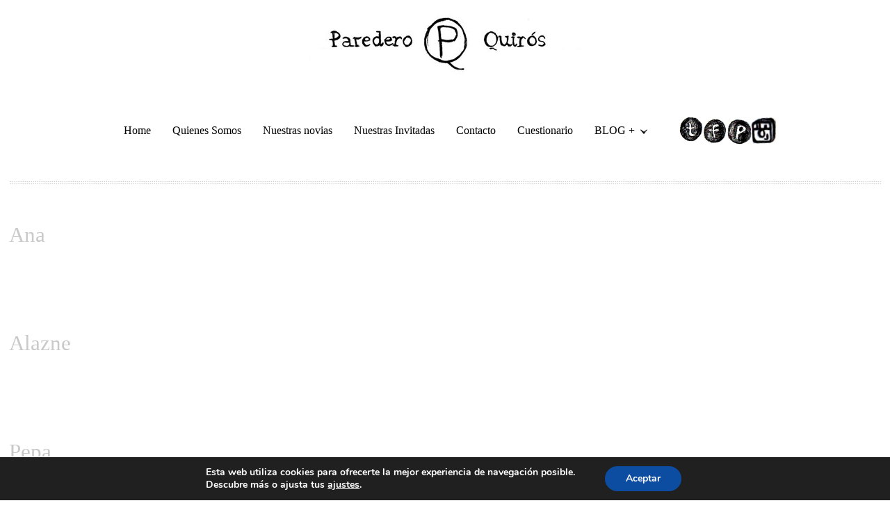

--- FILE ---
content_type: text/html; charset=UTF-8
request_url: http://parederoquiros.com/tag/novias-con-manga/
body_size: 32002
content:
<!DOCTYPE html>
<!--[if IE 6]>
<html id="ie6" lang="es-ES">
<![endif]-->
<!--[if IE 7]>
<html id="ie7" lang="es-ES">
<![endif]-->
<!--[if IE 8]>
<html id="ie8" lang="es-ES">
<![endif]-->
<!--[if !(IE 6) | !(IE 7) | !(IE 8)  ]><!-->
<html lang="es-ES">
<!--<![endif]-->
<head>

<meta name="google-site-verification" content="p-sFmKLsgJ8WEShBCZNVlTWDGFlNCcA5yyBboYA_B4s" />

<meta charset="utf-8" />
<title>Novias Con Manga | Paredero Quirós</title>

	<!-- Set the viewport width to device width for mobile -->
	<meta name="viewport" content="width=device-width" />
    
    <link rel="pingback" href="http://parederoquiros.com/xmlrpc.php" />
    
    <!-- load main css stylesheet -->
    <link rel="stylesheet" type="text/css" href="http://parederoquiros.com/wp-content/themes/mosaico/style.css" media="screen" />
    
    <!-- load mediabox css -->
        <link type="text/css" rel="stylesheet" href="http://parederoquiros.com/wp-content/themes/mosaico/js/mediabox/mediabox.css" />
    
    <!-- google webfonts -->
        <link href='http://fonts.googleapis.com/css?family=Marvel:400,700|Gudea:400,700,400italic|Bitter:400,700,400italic|Passion+One:400,700|Jockey+One|Quicksand:400,300,700|Terminal+Dosis:400,800,300,600|Sansita+One|Changa+One|Paytone+One|Dorsa|Rochester|Bigshot+One|Open+Sans:800,700|Merienda+One|Six+Caps|Bevan|Oswald|Vidaloka|Droid+Sans|Josefin+Sans|Dancing+Script:400,700|Abel|Rokkitt|Droid+Serif' rel='stylesheet' type='text/css'/>
    

<!-- All in One SEO Pack 2.2.7.4 by Michael Torbert of Semper Fi Web Design[416,459] -->
<meta name="keywords" itemprop="keywords" content="detalles,escotes espalda,novia mangas,novias con manga,novias crepe,novias especiales,novias veladas,novias vintage,paredero quiros imagenes,vestido crepe,blogs de novias,novias,novias con detalles,novias con encaje,novias de plumeti,trajes de novia especiales,vestido de novia años 50,vestido de novia bilbao,vestido novia crepe,vestido novia madrid,vestido novia vintage,vestidos de novia,vestidos de novias especiales telva" />

<link rel="canonical" href="http://parederoquiros.com/tag/novias-con-manga/" />
			<script>
			(function(i,s,o,g,r,a,m){i['GoogleAnalyticsObject']=r;i[r]=i[r]||function(){
			(i[r].q=i[r].q||[]).push(arguments)},i[r].l=1*new Date();a=s.createElement(o),
			m=s.getElementsByTagName(o)[0];a.async=1;a.src=g;m.parentNode.insertBefore(a,m)
			})(window,document,'script','//www.google-analytics.com/analytics.js','ga');

			ga('create', 'UA-47858385-1', 'auto');
			
			ga('send', 'pageview');
			</script>
<!-- /all in one seo pack -->
<link rel="alternate" type="application/rss+xml" title="Paredero Quirós &raquo; Feed" href="http://parederoquiros.com/feed/" />
<link rel="alternate" type="application/rss+xml" title="Paredero Quirós &raquo; RSS de los comentarios" href="http://parederoquiros.com/comments/feed/" />
<link rel="alternate" type="application/rss+xml" title="Paredero Quirós &raquo; novias con manga RSS de la etiqueta" href="http://parederoquiros.com/tag/novias-con-manga/feed/" />
		<script type="text/javascript">
			window._wpemojiSettings = {"baseUrl":"https:\/\/s.w.org\/images\/core\/emoji\/72x72\/","ext":".png","source":{"concatemoji":"http:\/\/parederoquiros.com\/wp-includes\/js\/wp-emoji-release.min.js?ver=4.4.33"}};
			!function(e,n,t){var a;function i(e){var t=n.createElement("canvas"),a=t.getContext&&t.getContext("2d"),i=String.fromCharCode;return!(!a||!a.fillText)&&(a.textBaseline="top",a.font="600 32px Arial","flag"===e?(a.fillText(i(55356,56806,55356,56826),0,0),3e3<t.toDataURL().length):"diversity"===e?(a.fillText(i(55356,57221),0,0),t=a.getImageData(16,16,1,1).data,a.fillText(i(55356,57221,55356,57343),0,0),(t=a.getImageData(16,16,1,1).data)[0],t[1],t[2],t[3],!0):("simple"===e?a.fillText(i(55357,56835),0,0):a.fillText(i(55356,57135),0,0),0!==a.getImageData(16,16,1,1).data[0]))}function o(e){var t=n.createElement("script");t.src=e,t.type="text/javascript",n.getElementsByTagName("head")[0].appendChild(t)}t.supports={simple:i("simple"),flag:i("flag"),unicode8:i("unicode8"),diversity:i("diversity")},t.DOMReady=!1,t.readyCallback=function(){t.DOMReady=!0},t.supports.simple&&t.supports.flag&&t.supports.unicode8&&t.supports.diversity||(a=function(){t.readyCallback()},n.addEventListener?(n.addEventListener("DOMContentLoaded",a,!1),e.addEventListener("load",a,!1)):(e.attachEvent("onload",a),n.attachEvent("onreadystatechange",function(){"complete"===n.readyState&&t.readyCallback()})),(a=t.source||{}).concatemoji?o(a.concatemoji):a.wpemoji&&a.twemoji&&(o(a.twemoji),o(a.wpemoji)))}(window,document,window._wpemojiSettings);
		</script>
		<style type="text/css">
img.wp-smiley,
img.emoji {
	display: inline !important;
	border: none !important;
	box-shadow: none !important;
	height: 1em !important;
	width: 1em !important;
	margin: 0 .07em !important;
	vertical-align: -0.1em !important;
	background: none !important;
	padding: 0 !important;
}
</style>
<link rel='stylesheet' id='contact-form-7-css'  href='http://parederoquiros.com/wp-content/plugins/contact-form-7/includes/css/styles.css?ver=4.3.1' type='text/css' media='all' />
<link rel='stylesheet' id='moove_gdpr_frontend-css'  href='http://parederoquiros.com/wp-content/plugins/gdpr-cookie-compliance/dist/styles/gdpr-main.css?ver=4.4.0' type='text/css' media='all' />
<style id='moove_gdpr_frontend-inline-css' type='text/css'>
#moove_gdpr_cookie_modal,#moove_gdpr_cookie_info_bar,.gdpr_cookie_settings_shortcode_content{font-family:Nunito,sans-serif}#moove_gdpr_save_popup_settings_button{background-color:#373737;color:#fff}#moove_gdpr_save_popup_settings_button:hover{background-color:#000}#moove_gdpr_cookie_info_bar .moove-gdpr-info-bar-container .moove-gdpr-info-bar-content a.mgbutton,#moove_gdpr_cookie_info_bar .moove-gdpr-info-bar-container .moove-gdpr-info-bar-content button.mgbutton{background-color:#0C4DA2}#moove_gdpr_cookie_modal .moove-gdpr-modal-content .moove-gdpr-modal-footer-content .moove-gdpr-button-holder a.mgbutton,#moove_gdpr_cookie_modal .moove-gdpr-modal-content .moove-gdpr-modal-footer-content .moove-gdpr-button-holder button.mgbutton,.gdpr_cookie_settings_shortcode_content .gdpr-shr-button.button-green{background-color:#0C4DA2;border-color:#0C4DA2}#moove_gdpr_cookie_modal .moove-gdpr-modal-content .moove-gdpr-modal-footer-content .moove-gdpr-button-holder a.mgbutton:hover,#moove_gdpr_cookie_modal .moove-gdpr-modal-content .moove-gdpr-modal-footer-content .moove-gdpr-button-holder button.mgbutton:hover,.gdpr_cookie_settings_shortcode_content .gdpr-shr-button.button-green:hover{background-color:#fff;color:#0C4DA2}#moove_gdpr_cookie_modal .moove-gdpr-modal-content .moove-gdpr-modal-close i,#moove_gdpr_cookie_modal .moove-gdpr-modal-content .moove-gdpr-modal-close span.gdpr-icon{background-color:#0C4DA2;border:1px solid #0C4DA2}#moove_gdpr_cookie_modal .moove-gdpr-modal-content .moove-gdpr-modal-close i:hover,#moove_gdpr_cookie_modal .moove-gdpr-modal-content .moove-gdpr-modal-close span.gdpr-icon:hover,#moove_gdpr_cookie_info_bar span[data-href]>u.change-settings-button{color:#0C4DA2}#moove_gdpr_cookie_modal .moove-gdpr-modal-content .moove-gdpr-modal-left-content #moove-gdpr-menu li.menu-item-selected a span.gdpr-icon,#moove_gdpr_cookie_modal .moove-gdpr-modal-content .moove-gdpr-modal-left-content #moove-gdpr-menu li.menu-item-selected button span.gdpr-icon{color:inherit}#moove_gdpr_cookie_modal .moove-gdpr-modal-content .moove-gdpr-modal-left-content #moove-gdpr-menu li:hover a,#moove_gdpr_cookie_modal .moove-gdpr-modal-content .moove-gdpr-modal-left-content #moove-gdpr-menu li:hover button{color:#000}#moove_gdpr_cookie_modal .moove-gdpr-modal-content .moove-gdpr-modal-left-content #moove-gdpr-menu li a span.gdpr-icon,#moove_gdpr_cookie_modal .moove-gdpr-modal-content .moove-gdpr-modal-left-content #moove-gdpr-menu li button span.gdpr-icon{color:inherit}#moove_gdpr_cookie_modal .gdpr-acc-link{line-height:0;font-size:0;color:transparent;position:absolute}#moove_gdpr_cookie_modal .moove-gdpr-modal-content .moove-gdpr-modal-close:hover i,#moove_gdpr_cookie_modal .moove-gdpr-modal-content .moove-gdpr-modal-left-content #moove-gdpr-menu li a,#moove_gdpr_cookie_modal .moove-gdpr-modal-content .moove-gdpr-modal-left-content #moove-gdpr-menu li button,#moove_gdpr_cookie_modal .moove-gdpr-modal-content .moove-gdpr-modal-left-content #moove-gdpr-menu li button i,#moove_gdpr_cookie_modal .moove-gdpr-modal-content .moove-gdpr-modal-left-content #moove-gdpr-menu li a i,#moove_gdpr_cookie_modal .moove-gdpr-modal-content .moove-gdpr-tab-main .moove-gdpr-tab-main-content a:hover,#moove_gdpr_cookie_info_bar.moove-gdpr-dark-scheme .moove-gdpr-info-bar-container .moove-gdpr-info-bar-content a.mgbutton:hover,#moove_gdpr_cookie_info_bar.moove-gdpr-dark-scheme .moove-gdpr-info-bar-container .moove-gdpr-info-bar-content button.mgbutton:hover,#moove_gdpr_cookie_info_bar.moove-gdpr-dark-scheme .moove-gdpr-info-bar-container .moove-gdpr-info-bar-content a:hover,#moove_gdpr_cookie_info_bar.moove-gdpr-dark-scheme .moove-gdpr-info-bar-container .moove-gdpr-info-bar-content button:hover,#moove_gdpr_cookie_info_bar.moove-gdpr-dark-scheme .moove-gdpr-info-bar-container .moove-gdpr-info-bar-content span.change-settings-button:hover,#moove_gdpr_cookie_info_bar.moove-gdpr-dark-scheme .moove-gdpr-info-bar-container .moove-gdpr-info-bar-content u.change-settings-button:hover,#moove_gdpr_cookie_info_bar span[data-href]>u.change-settings-button{color:#0C4DA2}#moove_gdpr_cookie_modal .moove-gdpr-modal-content .moove-gdpr-modal-left-content #moove-gdpr-menu li.menu-item-selected a,#moove_gdpr_cookie_modal .moove-gdpr-modal-content .moove-gdpr-modal-left-content #moove-gdpr-menu li.menu-item-selected button{color:#000}#moove_gdpr_cookie_modal .moove-gdpr-modal-content .moove-gdpr-modal-left-content #moove-gdpr-menu li.menu-item-selected a i,#moove_gdpr_cookie_modal .moove-gdpr-modal-content .moove-gdpr-modal-left-content #moove-gdpr-menu li.menu-item-selected button i{color:#000}#moove_gdpr_cookie_modal.lity-hide{display:none}
</style>
<link rel='stylesheet' id='wpss_style-css'  href='http://parederoquiros.com/wp-content/plugins/wordpress-simple-survey/style.css?ver=4.4.33' type='text/css' media='all' />
<link rel='stylesheet' id='wpss_uicore-css'  href='http://parederoquiros.com/wp-content/plugins/wordpress-simple-survey/css/ui.core.css?ver=4.4.33' type='text/css' media='all' />
<link rel='stylesheet' id='wpss_uitheme-css'  href='http://parederoquiros.com/wp-content/plugins/wordpress-simple-survey/css/ui.theme.css?ver=4.4.33' type='text/css' media='all' />
<link rel='stylesheet' id='wpss_probar-css'  href='http://parederoquiros.com/wp-content/plugins/wordpress-simple-survey/css/ui.progressbar.css?ver=4.4.33' type='text/css' media='all' />
<script type='text/javascript' src='http://parederoquiros.com/wp-includes/js/jquery/jquery.js?ver=1.11.3'></script>
<script type='text/javascript' src='http://parederoquiros.com/wp-includes/js/jquery/jquery-migrate.min.js?ver=1.2.1'></script>
<script type='text/javascript' src='http://parederoquiros.com/wp-includes/js/jquery/ui/core.min.js?ver=1.11.4'></script>
<script type='text/javascript' src='http://parederoquiros.com/wp-includes/js/jquery/ui/widget.min.js?ver=1.11.4'></script>
<script type='text/javascript' src='http://parederoquiros.com/wp-includes/js/jquery/ui/tabs.min.js?ver=1.11.4'></script>
<script type='text/javascript' src='http://parederoquiros.com/wp-content/themes/mosaico/functions/js/shortcodes.js?ver=1'></script>
<script type='text/javascript' src='http://parederoquiros.com/wp-includes/js/jquery/ui/progressbar.min.js?ver=1.11.4'></script>
<script type='text/javascript' src='http://parederoquiros.com/wp-content/plugins/wordpress-simple-survey/js/custom.js?ver=2.1.2'></script>
<script type='text/javascript' src='http://parederoquiros.com/wp-content/themes/mosaico/js/jquery-1.7.1.min.js?ver=4.4.33'></script>
<script type='text/javascript' src='http://parederoquiros.com/wp-content/themes/mosaico/js/superfish.js?ver=4.4.33'></script>
<script type='text/javascript' src='http://parederoquiros.com/wp-content/themes/mosaico/js/jquery.hoverIntent.minified.js?ver=4.4.33'></script>
<script type='text/javascript' src='http://parederoquiros.com/wp-content/themes/mosaico/js/css3-mediaqueries.js?ver=4.4.33'></script>
<script type='text/javascript' src='http://parederoquiros.com/wp-content/themes/mosaico/js/tabs.js?ver=4.4.33'></script>
<script type='text/javascript' src='http://parederoquiros.com/wp-content/themes/mosaico/js/mediabox/mootools-core-1.4.5.js?ver=4.4.33'></script>
<script type='text/javascript' src='http://parederoquiros.com/wp-content/themes/mosaico/js/mediabox/mediabox-1.2.4.js?ver=4.4.33'></script>
<link rel='https://api.w.org/' href='http://parederoquiros.com/wp-json/' />
<link rel="EditURI" type="application/rsd+xml" title="RSD" href="http://parederoquiros.com/xmlrpc.php?rsd" />
<link rel="wlwmanifest" type="application/wlwmanifest+xml" href="http://parederoquiros.com/wp-includes/wlwmanifest.xml" /> 
<meta name="generator" content="WordPress 4.4.33" />
<link rel="shortcut icon" href="http://parederoquiros.com/wp-content/uploads/2013/10/Iconito.png"/>
<!-- Themnific Shortcodes CSS -->
<link href="http://parederoquiros.com/wp-content/themes/mosaico/functions/css/shortcodes.css" rel="stylesheet" type="text/css" />

<style type="text/css" id="custom-background-css">
body.custom-background { background-color: #ffffff; }
</style>
<!-- Themnific Styling -->
<style type="text/css">
body,body.custom-background,#navigation .nav li ul,ul#serinfo,#serinfo-nav li.current{background-color:#ffffff}

		.first
		{background-color:#ffffff}

		.body3
		{background-color:#ffffff}
.body3 {color:#000 !important}
a:link, a:visited,#serinfo h4 a,#navigation .nav li ul li a {color:#c9c9c9}
.body3 a {color:#000}
a:hover,#serinfo a:hover,
		.nav li.current_page_item a,
		.nav li.current_page_parent a,
		.nav li.current-menu-ancestor a,
		.nav li.current-cat a,
		.nav li.li.current-menu-item a,
		.nav li.sfHover a,
		.nav a:hover,
		.page-numbers.current,
		#portfolio-filter a.current,li.current-cat a,
		#navigation .nav li ul li a:hover {color:#292629}

		.body2 a,a.body2 {color:#423d42}

		.body2 a:hover,p.body2 a:hover
		{color:#92cade!important}

		.body3 a:hover
		{color:#a31010}
#tagline,.bags,#sidebar h2,ul#serinfo-nav li,#serinfo,ul.medpost li p,#sidebar .fblock,.searchform input.s {border-color:#ffffff !important}
body,.ei-slider-thumbs li a {text-shadow:0 1px 1px #000000}
.body2 {text-shadow:0 1px 1px #292529}
.body3,.ei-title h2 {text-shadow:0 1px 1px #f9f9f9}
body {font:normal 14px/2.2em Georgia, serif;color:#000000}
.body2, .body2#toggleArchives {font:normal 12px/2.2em Georgia, serif;color:#ffffff}
.body2 h2,.body2 h3 {color:#ffffff}
 {font: px/1.5em ;color:}
h1 {font:normal 26px/1.5em Georgia, serif;color:#ffffff}h2 {font:normal 21px/1.3em Georgia, serif;color:#ffffff}h3,#toggleArchives {font:normal 31px/1.5em Georgia, serif;color:#000000}h4 {font:normal 15px/1.5em Georgia, serif;color:#ffffff}h5 {font:normal 14px/1.5em Georgia, serif;color:#ffffff}h6 {font:normal 14px/1.5em Georgia, serif;color:#ffffff}
h1.tagline {font:normal 26px/1.5em Arial, sans-serif;color:#423f42}.tab-post small a,.taggs a,.ei-slider-thumbs li a {color:#000000}
</style>
<!-- Themnific Mobile CSS -->
<link href="http://parederoquiros.com/wp-content/themes/mosaico/styles/mobile.css" rel="stylesheet" type="text/css" />

<script>
  (function(i,s,o,g,r,a,m){i['GoogleAnalyticsObject']=r;i[r]=i[r]||function(){
  (i[r].q=i[r].q||[]).push(arguments)},i[r].l=1*new Date();a=s.createElement(o),
  m=s.getElementsByTagName(o)[0];a.async=1;a.src=g;m.parentNode.insertBefore(a,m)
  })(window,document,'script','//www.google-analytics.com/analytics.js','ga');

  ga('create', 'UA-47858385-1', 'parederoquiros.com');
  ga('send', 'pageview');

</script>

</head>

     
<body class="archive tag tag-novias-con-manga tag-307 custom-background">
	    <div id="header" class="container body3 raster bottomzero">
    
        <div class="row">
  
                       <div class="">    
                <h1><a href="http://parederoquiros.com/">
                
					                    
                    <img src="http://parederoquiros.com/wp-content/uploads/2013/10/cabeceraamano4.jpg" alt="Paredero Quirós"/>	
                    
                </a></h1>
                
            </div>
    
            
    <div style="clear: both;"></div> 
        
            <div class="twelvecol">
                    
                    
                                        
        	</div>

        </div>
        
    </div>
	
    
    
    <div id="topnav" class="container">

    <div class="row">
		<div class="">
                
            <div id="navigation">
            
                    	<div id='btn-menu' class="navbar-header">
		<a id='manejar-menu' href='#'><img id="icono-menu" src="/webirudiak/icono-menu.png" border="0" alt="menu" /></a>
			</div>
	<ul id="main-nav" class="nav"><li id="menu-item-729" class="menu-item menu-item-type-custom menu-item-object-custom menu-item-729"><a href="/">Home</a></li>
<li id="menu-item-31" class="menu-item menu-item-type-post_type menu-item-object-page menu-item-31"><a href="http://parederoquiros.com/quienes-somos/">Quienes Somos</a></li>
<li id="menu-item-119" class="menu-item menu-item-type-taxonomy menu-item-object-category menu-item-119"><a href="http://parederoquiros.com/category/nuestras-novias/">Nuestras novias</a></li>
<li id="menu-item-733" class="menu-item menu-item-type-post_type menu-item-object-page menu-item-733"><a href="http://parederoquiros.com/madrinas-paredero-quiros-foto/">Nuestras Invitadas</a></li>
<li id="menu-item-33" class="menu-item menu-item-type-post_type menu-item-object-page menu-item-33"><a href="http://parederoquiros.com/contacto/">Contacto</a></li>
<li id="menu-item-886" class="menu-item menu-item-type-post_type menu-item-object-page menu-item-886"><a href="http://parederoquiros.com/cuestionario/">Cuestionario</a></li>
<li id="menu-item-915" class="menu-item menu-item-type-post_type menu-item-object-page menu-item-has-children menu-item-915"><a href="http://parederoquiros.com/blog-2/">BLOG +</a>
<ul class="sub-menu">
	<li id="menu-item-919" class="menu-item menu-item-type-taxonomy menu-item-object-category menu-item-919"><a href="http://parederoquiros.com/category/ultimas-noticias/">Un sueño hecho vestido&#8230;</a></li>
	<li id="menu-item-6199" class="menu-item menu-item-type-custom menu-item-object-custom menu-item-6199"><a href="http://parederoquiros.com/category/historicbrides/">Dejando huella&#8230;</a></li>
	<li id="menu-item-917" class="menu-item menu-item-type-taxonomy menu-item-object-category menu-item-917"><a href="http://parederoquiros.com/category/entrebambalinas/">Entre bambalinas&#8230;</a></li>
	<li id="menu-item-3479" class="menu-item menu-item-type-taxonomy menu-item-object-category menu-item-3479"><a href="http://parederoquiros.com/category/press/">Press</a></li>
</ul>
</li>
</ul>	<img id="map-redes-sociales" src="/webirudiak/redes-sociales.jpg" usemap="#map-redes-sociales" border="0" alt="" style='margin-left:30px;'/>
	<map id="_map-redes-sociales" name="map-redes-sociales">
		<area shape="poly" coords="0,0, 0,35, 32,35, 32,0," href="https://twitter.com/parederoquiros" alt="twitter" title="twitter"  target='_blank' />
		<area shape="poly" coords="37,0, 37,35, 65,35, 65,0," href="https://www.facebook.com/pages/Paredero-Quir%C3%B3s/294898760538962" alt="facebook" title="facebook" target='_blank'  />
		<area shape="poly" coords="70,0, 70,35, 100,35, 100,0," href="http://www.pinterest.com/parederoq/boards/" alt="pinterest" title="pinterest" target='_blank'  />
		<area shape="poly" coords="105,0, 105,35, 140,35, 140,0," href="https://instagram.com/parederoquiros/" alt="instagram" title="instagram" target='_blank'  />
	</map>
	
	                      
            </div><!--end #navigation-->	
    
        </div>
    
    </div>
    
	</div>    
    


    <div style="clear: both;"></div> <div id="core" class="container">

	<div class="row">
    
        
		                
        	<h4 class="textcenter"><span class="heading-text">Posts Tagged &#8216;novias con manga&#8217;</span></h4>
        
                
      
        <div class="eightcol first">

      		<ul class="medpost">
          
    			                                              		
            		<li><h3> <a href="http://parederoquiros.com/ana/">Ana</a></h3>
        	
            
		      
            
      <p>&nbsp</p></li>
                    
   				                                              		
            		<li><h3> <a href="http://parederoquiros.com/alazne/">Alazne</a></h3>
        	
            
		      
            
      <p>&nbsp; &nbsp</p></li>
                    
   				                                              		
            		<li><h3> <a href="http://parederoquiros.com/pepa/">Pepa</a></h3>
        	
            
		      
            
      <p>&nbsp</p></li>
                    
   				                                              		
            		<li><h3> <a href="http://parederoquiros.com/marta-l/">Marta</a></h3>
        	
            
		      
            
      <p></p></li>
                    
   				   <!-- end post -->
                    
     		</ul><!-- end latest posts section-->
            
            <div style="clear: both;"></div>

					<ul class="navigation">
            
                        <li class="fl"></li>
                        <li class="fr"></li>
			
            		</ul><!-- end navigation -->

					
        </div><!-- end #core .eightcol-->

    
    
        <div class="fourcol">
        
        	<div id="sidebar"> 
			
<div style="clear: both;"></div>	
</div><!-- /#sidebar -->
        
        </div>
        
	</div><!--end #core .row-->
    
   <div style="clear: both;"></div>
   
</div><!--end #core-->

    

	<div id="archives" class="body2" style="display:none" >

        <div class="container"  style="padding-bottom:0px"> 
            <div class="row">
            
                <div class="fourcol first"> 
		        </div>

<div class="fourcol">
		        </div>

<div class="fourcol">
		        </div>    
            </div> 
        </div>
    
    </div><!-- end #archives --> 
     
    
    
   
    <div id="footer">
		<div class="container">    
					</div><!-- end #footer container -->
	</div><!-- /#footer  -->



  <aside id="moove_gdpr_cookie_info_bar" class="moove-gdpr-info-bar-hidden moove-gdpr-align-center moove-gdpr-dark-scheme gdpr_infobar_postion_bottom" role="note" aria-label="Banner de cookies RGPD">
    <div class="moove-gdpr-info-bar-container">
      <div class="moove-gdpr-info-bar-content">
        
<div class="moove-gdpr-cookie-notice">
  <p>Esta web utiliza cookies para ofrecerte la mejor experiencia de navegación posible.</p><p>Descubre más o ajusta tus <span data-href="#moove_gdpr_cookie_modal" class="change-settings-button">ajustes</span>.</p></div>
<!--  .moove-gdpr-cookie-notice -->        
<div class="moove-gdpr-button-holder">
  <button class="mgbutton moove-gdpr-infobar-allow-all" aria-label="Aceptar">Aceptar</button>
  </div>
<!--  .button-container -->      </div>
      <!-- moove-gdpr-info-bar-content -->
    </div>
    <!-- moove-gdpr-info-bar-container -->
  </aside>
  <!-- #moove_gdpr_cookie_info_bar  -->
<script type='text/javascript' src='http://parederoquiros.com/wp-content/plugins/contact-form-7/includes/js/jquery.form.min.js?ver=3.51.0-2014.06.20'></script>
<script type='text/javascript'>
/* <![CDATA[ */
var _wpcf7 = {"loaderUrl":"http:\/\/parederoquiros.com\/wp-content\/plugins\/contact-form-7\/images\/ajax-loader.gif","recaptchaEmpty":"Please verify that you are not a robot.","sending":"Enviando..."};
/* ]]> */
</script>
<script type='text/javascript' src='http://parederoquiros.com/wp-content/plugins/contact-form-7/includes/js/scripts.js?ver=4.3.1'></script>
<script type='text/javascript'>
/* <![CDATA[ */
var moove_frontend_gdpr_scripts = {"ajaxurl":"http:\/\/parederoquiros.com\/wp-admin\/admin-ajax.php","post_id":"3039","plugin_dir":"http:\/\/parederoquiros.com\/wp-content\/plugins\/gdpr-cookie-compliance","show_icons":"all","is_page":"","strict_init":"1","enabled_default":{"third_party":0,"advanced":0},"geo_location":"false","force_reload":"false","is_single":"","current_user":"0","load_lity":"true","cookie_expiration":"365"};
/* ]]> */
</script>
<script type='text/javascript' src='http://parederoquiros.com/wp-content/plugins/gdpr-cookie-compliance/dist/scripts/main.js?ver=4.4.0'></script>
<script type='text/javascript' src='http://parederoquiros.com/wp-content/themes/mosaico/js/ownScript.js?ver=4.4.33'></script>
<script type='text/javascript' src='http://parederoquiros.com/wp-content/themes/mosaico/js/filterable.pack.js?ver=4.4.33'></script>
<script type='text/javascript' src='http://parederoquiros.com/wp-includes/js/wp-embed.min.js?ver=4.4.33'></script>


<!-- V1 -->
<div id="moove_gdpr_cookie_modal" class="lity-hide" role="complementary" aria-label="Pantalla de ajustes RGPD">
  <div class="moove-gdpr-modal-content moove-clearfix logo-position-left moove_gdpr_modal_theme_v1">
    <button class="moove-gdpr-modal-close" aria-label="Cerrar los ajustes de cookies RGPD">
      <span class="gdpr-sr-only">Cerrar los ajustes de cookies RGPD</span>
      <span class="gdpr-icon moovegdpr-arrow-close"></span>
    </button>
    <div class="moove-gdpr-modal-left-content">
      
<div class="moove-gdpr-company-logo-holder">
  <img src="http://parederoquiros.com/wp-content/plugins/gdpr-cookie-compliance/dist/images/gdpr-logo.png" alt="Paredero Quirós" class="img-responsive" />
</div>
<!--  .moove-gdpr-company-logo-holder -->      <ul id="moove-gdpr-menu">
        
<li class="menu-item-on menu-item-privacy_overview menu-item-selected">
  <button data-href="#privacy_overview" class="moove-gdpr-tab-nav" aria-label="Resumen de privacidad">
    <span class="gdpr-svg-icon">
      <svg class="icon icon-privacy-overview" viewBox="0 0 26 32">
        <path d="M11.082 27.443l1.536 0.666 1.715-0.717c5.018-2.099 8.294-7.014 8.294-12.442v-5.734l-9.958-5.325-9.702 5.325v5.862c0 5.376 3.2 10.24 8.115 12.365zM4.502 10.138l8.166-4.506 8.397 4.506v4.813c0 4.838-2.893 9.19-7.347 11.034l-1.101 0.461-0.922-0.41c-4.352-1.894-7.194-6.195-7.194-10.957v-4.941zM12.029 14.259h1.536v7.347h-1.536v-7.347zM12.029 10.394h1.536v2.483h-1.536v-2.483z" fill="currentColor"></path>
      </svg>      
    </span> 
    <span class="gdpr-nav-tab-title">Resumen de privacidad</span>
  </button>
</li>

  <li class="menu-item-strict-necessary-cookies menu-item-off">
    <button data-href="#strict-necessary-cookies" class="moove-gdpr-tab-nav" aria-label="Cookies estrictamente necesarias">
      <span class="gdpr-svg-icon">
        <svg class="icon icon-strict-necessary" viewBox="0 0 26 32">
          <path d="M22.685 5.478l-9.984 10.752-2.97-4.070c-0.333-0.461-0.973-0.538-1.434-0.205-0.435 0.333-0.538 0.947-0.23 1.408l3.686 5.094c0.179 0.256 0.461 0.41 0.768 0.435h0.051c0.282 0 0.538-0.102 0.742-0.307l10.854-11.699c0.358-0.435 0.333-1.075-0.102-1.434-0.384-0.384-0.998-0.358-1.382 0.026v0zM22.301 12.954c-0.563 0.102-0.922 0.64-0.794 1.203 0.128 0.614 0.179 1.229 0.179 1.843 0 5.094-4.122 9.216-9.216 9.216s-9.216-4.122-9.216-9.216 4.122-9.216 9.216-9.216c1.536 0 3.021 0.384 4.378 1.101 0.512 0.23 1.126 0 1.357-0.538 0.205-0.461 0.051-0.998-0.384-1.254-5.478-2.944-12.314-0.922-15.283 4.557s-0.922 12.314 4.557 15.258 12.314 0.922 15.258-4.557c0.896-1.638 1.357-3.482 1.357-5.35 0-0.768-0.077-1.51-0.23-2.253-0.102-0.538-0.64-0.896-1.178-0.794z" fill="currentColor"></path>
        </svg>
      </span> 
      <span class="gdpr-nav-tab-title">Cookies estrictamente necesarias</span>
    </button>
  </li>




      </ul>
      
<div class="moove-gdpr-branding-cnt">
  
		<a href="https://wordpress.org/plugins/gdpr-cookie-compliance" target="_blank" rel="noopener noreferrer nofollow" class='moove-gdpr-branding'>Powered by&nbsp; <span>GDPR Cookie Compliance</span></a>
		</div>
<!--  .moove-gdpr-branding -->    </div>
    <!--  .moove-gdpr-modal-left-content -->
    <div class="moove-gdpr-modal-right-content">
      <div class="moove-gdpr-modal-title">
         
      </div>
      <!-- .moove-gdpr-modal-ritle -->
      <div class="main-modal-content">

        <div class="moove-gdpr-tab-content">
          
<div id="privacy_overview" class="moove-gdpr-tab-main">
      <span class="tab-title">Resumen de privacidad</span>
    <div class="moove-gdpr-tab-main-content">
  	<p>Esta web utiliza cookies para que podamos ofrecerte la mejor experiencia de usuario posible. La información de las cookies se almacena en tu navegador y realiza funciones tales como reconocerte cuando vuelves a nuestra web o ayudar a nuestro equipo a comprender qué secciones de la web encuentras más interesantes y útiles.</p>
  	  </div>
  <!--  .moove-gdpr-tab-main-content -->

</div>
<!-- #privacy_overview -->          
  <div id="strict-necessary-cookies" class="moove-gdpr-tab-main" style="display:none">
    <span class="tab-title">Cookies estrictamente necesarias</span>
    <div class="moove-gdpr-tab-main-content">
      <p>Las cookies estrictamente necesarias tiene que activarse siempre para que podamos guardar tus preferencias de ajustes de cookies.</p>
      <div class="moove-gdpr-status-bar ">
        <div class="gdpr-cc-form-wrap">
          <div class="gdpr-cc-form-fieldset">
            <label class="cookie-switch" for="moove_gdpr_strict_cookies">    
              <span class="gdpr-sr-only">Activar o desactivar las cookies</span>        
              <input type="checkbox" aria-label="Cookies estrictamente necesarias"  value="check" name="moove_gdpr_strict_cookies" id="moove_gdpr_strict_cookies">
              <span class="cookie-slider cookie-round" data-text-enable="Activadas" data-text-disabled="Desactivadas"></span>
            </label>
          </div>
          <!-- .gdpr-cc-form-fieldset -->
        </div>
        <!-- .gdpr-cc-form-wrap -->
      </div>
      <!-- .moove-gdpr-status-bar -->
              <div class="moove-gdpr-strict-warning-message" style="margin-top: 10px;">
          <p>Si desactivas esta cookie no podremos guardar tus preferencias. Esto significa que cada vez que visites esta web tendrás que activar o desactivar las cookies de nuevo.</p>
        </div>
        <!--  .moove-gdpr-tab-main-content -->
                                              
    </div>
    <!--  .moove-gdpr-tab-main-content -->
  </div>
  <!-- #strict-necesarry-cookies -->
          
          
          
        </div>
        <!--  .moove-gdpr-tab-content -->
      </div>
      <!--  .main-modal-content -->
      <div class="moove-gdpr-modal-footer-content">
        <div class="moove-gdpr-button-holder">
  <button class="mgbutton moove-gdpr-modal-allow-all button-visible"  aria-label="Activar todo">Activar todo</button>
  <button class="mgbutton moove-gdpr-modal-save-settings button-visible" aria-label="Guardar ajustes">Guardar ajustes</button>
</div>
<!--  .moove-gdpr-button-holder -->      </div>
      <!--  .moove-gdpr-modal-footer-content -->
    </div>
    <!--  .moove-gdpr-modal-right-content -->

    <div class="moove-clearfix"></div>

  </div>
  <!--  .moove-gdpr-modal-content -->
</div>
<!-- #moove_gdpr_cookie_modal  --><script type='text/javascript'>
<!--
$(document).ready(function(){
	$('#manejar-menu').click(function(e){
		e.preventDefault();
		if ($( "#main-nav" ).hasClass("menu-visible")){
			$( "#main-nav" ).fadeOut();
			$( "#main-nav" ).removeClass( "menu-visible" );
		}
		else{
			$( "#main-nav" ).fadeIn();
			$( "#main-nav" ).addClass( "menu-visible" );
		}
	});
	
});
	
</script>

</body>
</html>

--- FILE ---
content_type: text/css
request_url: http://parederoquiros.com/wp-content/themes/mosaico/js/mediabox/mediabox.css
body_size: 2888
content:
/* mediaboxAdvanced - white theme */

#mbOverlay {
	position: fixed;
	z-index: 999;
	top: 0;
	left: 0;
	width: 100%;
	height: 100%;
	background-color: #000;
	cursor: pointer;
}

#mbOverlay.mbOverlayFF {
	background: transparent url(../../js/mediabox/images/80.png) repeat;
}

#mbOverlay.mbOverlayIE {
	position: absolute;
}

#mbCenter {
	position: absolute;
	z-index: 999;
	left: 50%;
	overflow: hidden;
	background-color: #fff;
	-moz-border-radius: 10px;
	-webkit-border-radius: 10px;
	-moz-box-shadow: 0px 5px 20px rgba(0,0,0,0.40);
	-webkit-box-shadow: 0px 5px 20px rgba(0,0,0,0.40);
}

#mbCenter.mbLoading {
	background: #fff url(../../js/mediabox/images/WhiteLoading.gif) no-repeat center;

/*	This style is applied only during animation.	*/
/*	For example, the following turns off shadows,	*/
/*	helping browser performance on slow systems.	*/
/*	To leave shadows on, just remove these lines:	*/
	-moz-box-shadow: none;
	-webkit-box-shadow: none;
}

#mbImage {
	position: relative;
	left: 0;
	top: 0;

/*	Begin styles for inline content, if no style is given	*/
	font-family: Myriad, Verdana, Arial, Helvetica, sans-serif;
	line-height: 20px;
	font-size: 12px;
	color: #000;
	text-align: left;
	background-position: center center;
	background-repeat: no-repeat;
	padding: 10px;
}

#mbImage a, #mbImage a:link, #mbImage a:visited {
	color: #333;
}

#mbImage a:hover, #mbImage a:active {
	color: #000;
}

/*	End inline content styles	*/

#mbBottom {
	min-height: 20px;
	font-family: Myriad, Verdana, Arial, Helvetica, sans-serif;
	line-height: 20px;
	font-size: 12px;
	color: #999;
	text-align: left;
	padding: 0 10px 10px;
}

#mbTitle {
	display: inline;
	color: #000;
	font-weight: bold;
	line-height: 20px;
	font-size: 12px;
}

#mbNumber {
	display: inline;
	color: #333;
	line-height: 14px;
	font-size: 10px;
	margin: auto 10px;
}

#mbCaption {
	display: block;
	color: #333;
	line-height: 14px;
	font-size: 10px;
}

#mbPrevLink, #mbNextLink, #mbCloseLink {
	display: block;
	float: right;
	height: 20px;
	margin: 0 5px;
	outline: none;
}

#mbPrevLink {
	width: 83px;
	background: transparent url(../../js/mediabox/images/WhitePrevious.gif) no-repeat center;
}

#mbNextLink {
	width: 54px;
	background: transparent url(../../js/mediabox/images/WhiteNext.gif) no-repeat center;
}

#mbCloseLink {
	width: 65px;
	background: transparent url(../../js/mediabox/images/WhiteClose.gif) no-repeat center;
}

/*	Styles for flash version alert	*/

#mbError {
	position: relative;
	font-family: Myriad, Verdana, Arial, Helvetica, sans-serif;
	line-height: 20px;
	font-size: 12px;
	color: #000;
	text-align: center;
	border: 10px solid #700;
	padding: 10px 10px 10px;
	margin: 20px;
	-moz-border-radius: 5px;
	-webkit-border-radius: 5px;
}

#mbError a, #mbError a:link, #mbError a:visited, #mbError a:hover, #mbError a:active {
	color: #700;
	font-weight: bold;
	text-decoration: underline;
}

--- FILE ---
content_type: text/css
request_url: http://parederoquiros.com/wp-content/plugins/wordpress-simple-survey/style.css?ver=4.4.33
body_size: 15991
content:
/* WPSS Super-Container 
-----------------------------------------------------------*/

#wpss_survey h2{
  font-family:Verdana;
  vertical-align: top; 
  font-size:17px; margin:5px 0 15px 0;
  color:#333;font-weight:bold;
  line-height:1em;
}

/* Quiz Component Contaner */
#wpss_survey .form-container { 
 
}

#wpss_survey .form-panel fieldset{ 
 
}

/* Progress bar text */
#wpss_survey p.pgress{ 
  float:left; 
  vertical-align: top;
  font-size:9px;font-weight:bold;
  margin:0 0 0 6px;color:#333;
  height:1em;
  padding:0px;
}
#wpss_survey label#amount { 
  float:right; 
  vertical-align: top;
  font-size:9px;font-weight:bold;
  margin:2px 5px 0 0;color:#333; 
  height:1em;
  padding:0px;
}

/* Question */
#wpss_survey p.form_question{
  text-align:left;
  padding:0 20px 20px 20px;
  margin-top:0;
  
/*  width:440px;*/
  margin-bottom:0;
}

/* Radio Set of Answers*/
#wpss_survey .answer{
  margin:0 20px 20px 20px;
  padding-bottom:10px;
}

/* Label - Answers, Answer set Style */
#wpss_survey .form-panel label { 
/* width:415px; */
/*  float:right;*/
  padding:0;margin: 0px;
  float:none;font-style:normal;
}
/* radio and checkbox input */
#wpss_survey .wpss_radio{
/*  width:25px;*/
  
  padding:0;margin: 0px;
  margin-right:10px;
}
#wpss_survey .answer .answer_text{
  margin-bottom:15px;
}
#wpss_survey .clear {
  clear: both;
  font-size: 1px;
  height: 0;
}


/** 
  *  Defualt form image assumes centered, you can override specific questions with:
  *  #wpss_survey #panel{N} fieldset img{} or include style inline to image
 */
#wpss_survey .form-panel fieldset img{
  max-width:95%;
  padding:0;
  margin:5px;
}



/* Custom Field Inputs */
#wpss_survey .form-panel input, #wpss_survey .form-panel textarea { 
/*  vertical-align: middle;
  margin: 0px;
  padding: 0px; */

}
#wpss_survey .form-panel radio{
  -webkit-appearance: radio;
  -webkit-box-sizing: border-box;
}


#wpss_survey .form-container button { float:right; }


/*  Custom Field Form And Quiz Outro Text
--------------------------------------------------------------*/
#wpss_survey .infoForm{
  text-align:left;
  width:300px;
  margin:auto;
}
#wpss_survey .infoForm .wpss_customfield{
  margin-bottom:10px;
}
#wpss_survey .infoForm label{
  font-size:14px;
  line-height:16px;
  margin-top:1px;
  font-weight:bold;
  margin:0;padding:0;
  float:left;
}
#wpss_survey .infoForm input{
  float:right;
  height:16px;line-height:16px;
  margin:0;
  background-color: white;
  border: 1px solid #BBB;
  color: #4E4E4E;
}

#wpss_survey h3{ text-align:center; font-size:18px; padding:10px;display:block; }

#wpss_survey #submitButton{
  padding:5px;
  margin:20px;
  text-align:right;
  float:right;
}

/* Quiz Setup Page / Tabs
---------------------------------------------------------------*/
.wpss_table_wrap p.editing{
  display:block;
  border-bottom:1px dotted #DFDFDF;
  padding:10px 10px;
  margin:0;
  font-size: 12px;
  font-weight: bold;
  font-style: italic;
  color:#606060;
}
ul#quiz_tabs{
  margin-top:5px;
  padding-top:3px;
  border-top:1px dotted #DFDFDF;
}
ul#quiz_tabs li{
  float:left;
  height:20px;
  margin-bottom:0;
}
ul#quiz_tabs li a{
  margin-left:5px;
  margin-right:5px;
}
#quiz_switcher{
  display:block;
  border: 1px solid #DFDFDF;
  border-bottom-left-radius: 4px 4px;
  border-bottom-right-radius: 4px 4px;
  border-top-left-radius: 4px 4px;
  border-top-right-radius: 4px 4px;
  padding:5px;
  margin:10px 0;
  background-color:white;
}
#quiz_switcher p.select{ 
  padding:0;margin:0;

  font-size:14px;
}
ul#quiz_tabs li.current a{
  font-weight: bold;
}
#quiz_switcher p.select a{
  text-decoration: none;
  font-style: italic;
}
#quiz_switcher p.select a:hover{
  text-decoration: underline;
}
/* Admin Table */
.wpss_table_wrap{
  padding:0;margin:0;
  margin-top:15px;
  margin-bottom:5px;
  border:#DFDFDF solid 1px;
  border-bottom-left-radius: 4px 4px;
  border-bottom-left-radius: 4px 4px;
  border-bottom-left-radius: 4px 4px;
  border-bottom-right-radius: 4px 4px;
  border-bottom-right-radius: 4px 4px;
  border-bottom-right-radius: 4px 4px;
  border-top-left-radius: 4px 4px;
  border-top-left-radius: 4px 4px;
  border-top-left-radius: 4px 4px;
  border-top-right-radius: 4px 4px;
  border-top-right-radius: 4px 4px;
  border-top-right-radius: 4px 4px;
}
table#wpss_admin_table{
  width:100%;
  border-collapse:collapse;
  border: 1px solid #DFDFDF;
  border:0;
}
table#wpss_admin_table h2{
  font-size:17px;
  line-height:16px;
  font-weight:bold;
  margin:5px 0 0 0;
  padding:0;  
  font-style: normal;
}
#wpss_admin_table td.admin_head{
  vertical-align:top;
  padding:10px 10px 15px 10px;
}
#wpss_admin_table input[type="text"],#wpss_admin_table textarea{
  width:100%;
}
#wpss_admin_table td p{
  margin:10px 0 2px 0;
  padding:0;
  font-style: italic;  
  font-weight:bold;
  font-size:13px;
  color:#606060;
}
#wpss_admin_table td p.wpss_note{
  margin:0;
  padding-top:0;
  font-style: italic;  
  font-weight:bold;
  font-size:9px;
  color:#606060;
}
#wpss_admin_table td#wpss_setup{
  border-right:1px dotted #DFDFDF;
  border-bottom:1px dotted #DFDFDF;
  width:50%;
}
#wpss_admin_table td#wpss_tracking{
  border-left:1px dotted #DFDFDF;
  border-bottom:1px dotted #DFDFDF;
  width:50%;
}
#wpss_admin_table td#required_info{
  border-right:1px dotted #DFDFDF;
  border-top:1px dotted #DFDFDF;
  border-bottom:1px dotted #DFDFDF;
  width:50%;
}
#wpss_admin_table td#wpss_autorespond{
  border-left:1px dotted #DFDFDF;
  border-bottom:1px dotted #DFDFDF;
  border-top:1px dotted #DFDFDF;
  width:50%;
}
#edit_questions{
  border-bottom:1px dotted #DFDFDF;
  border-top:1px dotted #DFDFDF;
  margin:2px;padding:10px;
}
.wpss_saveoptions{
  padding:10px;
  border-top:1px dotted #DFDFDF;
  margin:0;
}

/* Questions Input table */
table#wpss_question_table{
  width:100%;
  padding:0;
}
#wpss_question_table td p{
  vertical-align:top;
}
#wpss_question_table td{
  vertical-align:top;
  border-bottom:1px dotted #DFDFDF;
  border-top:1px dotted #DFDFDF;
  padding:3px 0 5px 0;
}
#wpss_question_table td textarea{
  width:100%;
  height:100%;
} 
#wpss_question_table .delete_quest{
  padding-top:15px;
  width:46px;
  background:transparent url(images/delete.png) no-repeat 14px 0;
  float:right;
  cursor:pointer;
}
#wpss_question_table .delete_ans{
  background:transparent url(images/delete.png) no-repeat 3px 2px;
  float:right;width:25px;
  cursor:pointer;
}
#required_info .delete_field{
  background:transparent url(images/delete.png) no-repeat 3px 2px;
  float:right;width:25px;
  cursor:pointer;
}
#wpss_question_table td.delete_col{
  margin:0;padding:0;
  width:56px;
  border-left:1px dotted #DFDFDF;
  border-right:1px dotted #DFDFDF;
  border-top-right-radius: 4px 4px;
  padding:5px 5px 0 0;
}
#wpss_question_table td.id{
  width:10px;
  border-right:1px dotted #DFDFDF;
  border-left:1px dotted #DFDFDF;
  padding:0 5px;
  border-bottom-left-radius: 4px 4px;
  border-bottom-right-radius: 4px 4px;
  border-top-left-radius: 4px 4px;
  border-top-right-radius: 4px 4px;
}
#wpss_question_table input.weights{
  text-align:center;
  width:27px;
}
#wpss_question_table td.quest_col{
  border-right:1px dotted #DFDFDF;
  border-left:1px dotted #DFDFDF;
  padding-right:5px;
  padding-left:5px;
  width:40%;
}
#wpss_question_table .quest_label{
  color: #606060;
  font-size: 9px;
  font-style: italic;
  font-weight: normal;
  height: 9px;
/*  vertical-align: top;*/
  margin:5px 2px 11px 2px;
  padding:0;
}

#wpss_question_table td.ans_col{
  border-left:1px dotted #DFDFDF;
  padding-right:5px;
}
#wpss_question_table table.ans_weights tr th{
  vertical-align:top;
  font-weight: normal;
  font-size:9px;
  color:#606060;
  padding:none;margin:none;
  font-style: italic;  
  height:9px;
}
#wpss_question_table table.ans_weights{
  width:100%;
}
#wpss_question_table table.ans_weights td{
  border:none;
}
#wpss_question_table table.ans_weights td.ans input.ans{
  width:99%;
}
#wpss_question_table table.ans_weights td.ans input.weights{
  float:right;
}
#wpss_question_table table.ans_weights td.weight{
  width:27px;
  margin:auto;
}
#wpss_question_table table.ans_weights td.add_ans{
  text-align:right;margin-top:-10px;
}
#wpss_optionsForm table.ans_weights td.add_ans input.addans_button{
  cursor:pointer;
  padding-left:18px;
  padding-right:5px;
  background:transparent url(images/add.png) no-repeat 2px 0;
}
#required_info .addfield_button{
  cursor:pointer;
  padding-left:18px;
  padding-right:5px;
  background:transparent url(images/add.png) no-repeat 2px 0;
}
#wpss_question_table td#add_new_question{
  border-left:1px dotted #DFDFDF;  
  border-right:1px dotted #DFDFDF;
}
#wpss_question_table td input.addquestion{
  padding-left:18px;
  padding-right:5px;  
  background:transparent url(images/add.png) no-repeat 2px 0;
  cursor:pointer;
}

/* admin answer tables */
#wpss_question_table .wpss_admin_answers_table{
  width:100%;
}

/* routes table */
table#wpss_routes{
  width:100%;
}
table#wpss_routes th{
  text-align:left;
}

table#wpss_routes input.addranges{
  padding-left:18px;
  padding-right:5px;  
  background:transparent url(images/add.png) no-repeat 2px 0;
  cursor:pointer;
}
table#wpss_routes td.range,table#wpss_routes th.range{
  width:120px;
}
table#wpss_routes td.range input{
  width:40px;text-align:right;
}
table#wpss_routes td.to input{
  width:40px;text-align:right;
}
table#wpss_routes td.route input{
  width:100%;
}
table#wpss_routes td.remove{
  text-align:center;
  width:75px;
}
table#wpss_routes th.remove{
  text-align:center;
}

/*  Results Page
--------------------------------------------------------------------*/
#wpss_results{
  text-decoration: none;
}
#wpss_results p{
  font-size:10px;
  text-decoration: none;
}
#wpss_results p.result_head{
  float:left;
  font-size:13px;
  padding:2px 5px;
  margin:3px 0;
}
#wpss_results p.results_name{
  text-align:right;
  font-size:13px;
  padding:2px 5px;
  margin:3px 0;
}
.wpss_large{
  font-size:20px;
}
.wpss_b{
  font-weight:bold;
}
.wpss_options{
  margin-top:15px;
  margin-bottom:5px;
  padding:10px;
  padding-top:0;
  border:#DFDFDF solid 1px;
  border-bottom-left-radius: 4px 4px;
  border-bottom-left-radius: 4px 4px;
  border-bottom-left-radius: 4px 4px;
  border-bottom-right-radius: 4px 4px;
  border-bottom-right-radius: 4px 4px;
  border-bottom-right-radius: 4px 4px;
  border-top-left-radius: 4px 4px;
  border-top-left-radius: 4px 4px;
  border-top-left-radius: 4px 4px;
  border-top-right-radius: 4px 4px;
  border-top-right-radius: 4px 4px;
  border-top-right-radius: 4px 4px;
}

.wpss_options .wpss_info{
  vertical-align:middle;
  border:none;
}

.tooltip {
  display:none;
  background:transparent url(images/white.png) no-repeat 0 0;
  font-size:12px;
  height:80px;
  width:170px;
  padding:20px;
  color:black;  
}

#wpss_results ol, #wpss_results ul {
  list-style: none;
}
#wpss_results blockquote, #wpss_results q {
  quotes: none;
}
#wpss_results blockquote:before, #wpss_results blockquote:after,#wpss_results q:before, #wpss_results q:after {
  content: '';
  content: none;
}

/* remember to define focus styles! */
#wpss_results  :focus {
  outline: 0;
}

/* remember to highlight inserts somehow! */
#wpss_results  ins {
  text-decoration: none;
}
#wpss_results  del {
  text-decoration: line-through;
}

/* tables still need 'cellspacing="0"' in the markup */
#wpss_results table {
  border-collapse: collapse;
  border-spacing: 0;
}
#wpss_results .wpss_remove{
  width:30px;height:42px;
  margin:0;
  color:red;
  float:left;
}
#wpss_admin_table td .mceToolbar{
/*  padding:0 5px;*/
}

#wpss_export #export_button{
  background:transparent url(images/export.png) no-repeat 7px 1px;
  padding:33px 5px 2px 5px; 
  width:51px;
  border-color: #BBB;
  text-decoration:none;
  color: #464646;
  font-size:12px;
  border-bottom-left-radius: 4px 4px;
  border-bottom-right-radius: 4px 4px;
  border-style: solid;
  border-width: 1px;
  border-top-left-radius: 4px 4px;
  border-top-right-radius: 4px 4px;
  margin-top:3px;
  height:49px;
}
#wpss_export #export_button:hover{
  border-color: #464646;
  color:#464646;
}
#wpss_export a:hover{
  color:#464646;
}
#wpss_export #kill_button{
  background:transparent url(images/kill.png) no-repeat 8px 1px;
  padding:34px 5px 3px 5px; 
  width:51px;
}

#wpss_exportForm{
  float:left;
}
#wpss_resultsForm{
  float:right;
}

#export_type{
  float:left;
  padding-right:7px;
}
#export_info{
  float:left;
  padding-right:7px;
}

/*  Admin Help Page
------------------------------------------------------------*/
#wpss_help .donate{
  border: 1px solid #DFDFDF;
  border-bottom-left-radius: 4px 4px;
  border-bottom-right-radius: 4px 4px;
  border-top-left-radius: 4px 4px;
  border-top-right-radius: 4px 4px;
  padding: 5px;
  margin: 10px 0 10px 10px;
  background-color: white;
  text-align:center;
  width:250px;
  margin:auto;
}

#wpss_help #quiz_summary_main h2{
  margin-top:0;padding-top:0;
  margin-bottom:0;padding-bottom:0;
}
#wpss_help ul.wpss_adminlist{
  list-style-type:disc;
  padding: 0;
  margin-top:10px;
  margin-left: 25px;
}
#wpss_help ul.wpss_adminlist ul{
  list-style-type: circle;
  padding: 0;
  margin-top:10px;
  margin-left: 25px;
}


/*  Export/View Results Page
------------------------------------------------------------*/
#quiz_summary_main{
  margin-right:335px;
  padding:10px;
  border: 1px solid #DFDFDF;
  border-bottom-left-radius: 4px 4px;
  border-bottom-right-radius: 4px 4px;
  border-top-left-radius: 4px 4px;
  border-top-right-radius: 4px 4px;
  background-color: white; 
}
.quiz_summary_sidebar{
  float: right;
  width: 300px;
  padding:10px;
  border: 1px solid #DFDFDF;
  border-bottom-left-radius: 4px 4px;
  border-bottom-right-radius: 4px 4px;
  border-top-left-radius: 4px 4px;
  border-top-right-radius: 4px 4px;
  background-color:#F1F1F1; 
}
#quiz_summary_holder h2 a,#quiz_summary_holder h2{
  padding-top:0;padding-bottom:0;
  margin-top:0;margin-bottom:0;
  font-size:14px;
}
#quiz_summary_holder h2.summary{
  font-weight:bold;
  margin:0;
  padding-bottom:0;
  padding-top:8px;
  text-decoration:underline;
} 
input.wpss_remove{
  padding-left:22px;
  padding-right:5px;  
  background:transparent url(images/delete.png) no-repeat 2px 2px;
  cursor:pointer;
}
input.wpss_export{
  width:40px;
  height:40px;
  background:transparent url(images/export.png) no-repeat 2px 2px;
  cursor:pointer;
  float:left;
  margin-right:3px;
  margin-top:10px;
}
h2.exports{
  font-size:16px;
}


input.wpss_clear_results{
  width:40px;
  height:40px;
  background:transparent url(images/delete-all.png) no-repeat 2px 2px;
  cursor:pointer;
  float:left;
  margin-right:3px;
  margin-top:10px;
}


/*  Global options page
------------------------------------------------*/
#wpss_togglejquery{
  border:1px #DFDFDF solid;
  padding-left:10px;
  padding-right:10px;  
  width:60%;
  -moz-border-radius: 5px;
  border-radius: 5px;
  
  background: #ffffff; /* old browsers */
  background: -moz-linear-gradient(top, #ffffff 0%, #e5e5e5 100%); /* firefox */
  background: -webkit-gradient(linear, left top, left bottom, color-stop(0%,#ffffff), color-stop(100%,#e5e5e5)); /* webkit */
  filter: progid:DXImageTransform.Microsoft.gradient( startColorstr='#ffffff', endColorstr='#e5e5e5',GradientType=0 ); /* ie */
  background: -o-linear-gradient(top, #ffffff 0%,#e5e5e5 100%); /* opera */
}
.wpss_global_options_form{
  border:1px #DFDFDF solid;
  padding-left:10px;
  padding-right:10px;  
  width:60%;
  -moz-border-radius: 5px;
  border-radius: 5px;
  
  background: #ffffff; /* old browsers */
  background: -moz-linear-gradient(top, #ffffff 0%, #e5e5e5 100%); /* firefox */
  background: -webkit-gradient(linear, left top, left bottom, color-stop(0%,#ffffff), color-stop(100%,#e5e5e5)); /* webkit */
  filter: progid:DXImageTransform.Microsoft.gradient( startColorstr='#ffffff', endColorstr='#e5e5e5',GradientType=0 ); /* ie */
  background: -o-linear-gradient(top, #ffffff 0%,#e5e5e5 100%); /* opera */
}




--- FILE ---
content_type: text/javascript
request_url: http://parederoquiros.com/wp-content/plugins/wordpress-simple-survey/js/custom.js?ver=2.1.2
body_size: 3461
content:
// Form input validation
function wpss_checkform(form){

if (form.name.value == "") {
		alert( "Zure izena sartu / Inserta tu nombre" );
		form.name.focus();
		return false ;
	}
	if (form.lname.value == "") {
		alert( "Zure izena sartu / Inserta tu nombre" );
		form.lname.focus();
		return false ;
	}
	if (form.email.value == "") {
		alert( "Sartu baliozko eposta bat / Inserta un correo electronico correcto" );
		form.email.focus();
		return false ;
	}

	str = form.email.value;
	var at="@";
	var dot=".";
	var lat=str.indexOf(at);
	var lstr=str.length;
	var ldot=str.indexOf(dot);
	if (str.indexOf(at)==-1){
		alert("Sartu baliozko eposta bat / Inserta un correo electronico correcto");
		return false;
	}

	if (str.indexOf(at)==-1 || str.indexOf(at)==0 || str.indexOf(at)==lstr){
		alert("Sartu baliozko eposta bat / Inserta un correo electronico correcto");
		return false;
	}

	if (str.indexOf(dot)==-1 || str.indexOf(dot)==0 || str.indexOf(dot)==lstr){
		alert("Sartu baliozko eposta bat / Inserta un correo electronico correcto");
		return false;
	}

	if (str.indexOf(at,(lat+1))!=-1){
		alert("Sartu baliozko eposta bat / Inserta un correo electronico correcto");
		return false;
	}

	if (str.substring(lat-1,lat)==dot || str.substring(lat+1,lat+2)==dot){
		alert("Sartu baliozko eposta bat / Inserta un correo electronico correcto");
		return false;
	}

	if (str.indexOf(dot,(lat+2))==-1){
		alert("Sartu baliozko eposta bat / Inserta un correo electronico correcto");
		return false;
	}

	if (str.indexOf(" ")!=-1){
		alert("Sartu baliozko eposta bat / Inserta un correo electronico correcto");
		return false;
	}

	if (form.telephone.value == "") {
		alert( "Sartu baliozko telefono bat / Inserta un telefono correcto" );
		form.telephone.focus();
		return false ;
	}
	if (form.city.value == "") {
		alert( "Sartu zure oraing herria / Inserta tu ciudad actual" );
		form.city.focus();
		return false ;
	}

	return true;

  return true;
}

// returns value selected from radio set
function wpss_getCheckedValue(radioObj) {
  if(!radioObj){
    return "true";
  }
  var radioLength = radioObj.length;
  if(radioLength == undefined)
    if(radioObj.checked)
      return radioObj.value;
    else
      return "";
  for(var i = 0; i < radioLength; i++) {
    if(radioObj[i].checked) {
      return true;
    }
  }
  return "";
}
(function($) { 
  $(function() {
  	$('#back').css('display','none');
  	$('#next').css('display','none');
  	$('#progress').css('display','none');
	$('.answer_text input.wpss_radio').click(function(e){
		var obj=$(this);
		var list=[1,2,3,4,5,6,7,8,9,10];
		var count=new Array(0,0,0,0,0,0,0,0,0,0,0);
		$.each(list,function(){
			$.each(list,function(){
				count[this]++;
			});
			if($('#wpssform .answer_'+this).is(':checked')){
				$('#wpssform .answer_'+this).not(':checked').attr('disabled','disabled');
				obj.removeAttr('disabled');
				count[this]=0;
			}
	
		});
		$.each(list,function(){
			if(count[this]==10){
				$('#wpssform .answer_'+this).removeAttr('disabled','disabled');
			}
		});
		
	});
});
})(jQuery);

(function($) { 
  $(function() {
  
    // make sure all required fields are not empty
    $("#wpssform").submit(function(e){
      $("#wpssform .infoForm input.wpss_required").each( function() {
        if($(this).val() == ""){
          alert($(this).attr('alt')+" cannot be blank.");
          e.preventDefault();
          return false;
        }
       });
    });
    
  });
})(jQuery);


--- FILE ---
content_type: text/javascript
request_url: http://parederoquiros.com/wp-content/themes/mosaico/js/tabs.js?ver=4.4.33
body_size: 434
content:
jQuery(document).ready(function(){
  jQuery( '#serinfo li:not(:first)' ).hide();
  
  jQuery('#serinfo-nav li').click(function(e) {
    jQuery('#serinfo li').hide();
    jQuery('#serinfo-nav .current').removeClass("current");
    jQuery(this).addClass('current');
    
    var clicked = $(this).find('a:first').attr('href');
    jQuery('#serinfo ' + clicked).fadeIn('slow');
    e.preventDefault();
  }).eq(0).addClass('current');
});

--- FILE ---
content_type: text/javascript
request_url: http://parederoquiros.com/wp-content/themes/mosaico/js/filterable.pack.js?ver=4.4.33
body_size: 1556
content:
/*
* Copyright (C) 2009 Joel Sutherland.
* Liscenced under the MIT liscense
*/
(function($){$.fn.filterable=function(settings){settings=$.extend({useHash:true,animationSpeed:800,show:{opacity:'1'},hide:{opacity:'.08'},useTags:true,tagSelector:'#portfolio-filter a',selectedTagClass:'current',allTag:'all'},settings);return $(this).each(function(){$(this).bind("filter",function(e,tagToShow){if(settings.useTags){$(settings.tagSelector).removeClass(settings.selectedTagClass);$(settings.tagSelector+'[href='+tagToShow+']').addClass(settings.selectedTagClass)}$(this).trigger("filterportfolio",[tagToShow.substr(1)])});$(this).bind("filterportfolio",function(e,classToShow){if(classToShow==settings.allTag){$(this).trigger("show")}else{$(this).trigger("show",['.'+classToShow]);$(this).trigger("hide",[':not(.'+classToShow+')'])}if(settings.useHash){location.hash='#'+classToShow}});$(this).bind("show",function(e,selectorToShow){$(this).children(selectorToShow).animate(settings.show,settings.animationSpeed)});$(this).bind("hide",function(e,selectorToHide){$(this).children(selectorToHide).animate(settings.hide,settings.animationSpeed)});if(settings.useHash){if(location.hash!='')$(this).trigger("filter",[location.hash]);else $(this).trigger("filter",['#'+settings.allTag])}if(settings.useTags){$(settings.tagSelector).click(function(){$('#portfolio-list').trigger("filter",[$(this).attr('href')]);$(settings.tagSelector).removeClass('current');$(this).addClass('current')})}})}})(jQuery);$(document).ready(function(){$('#portfolio-list').filterable()});